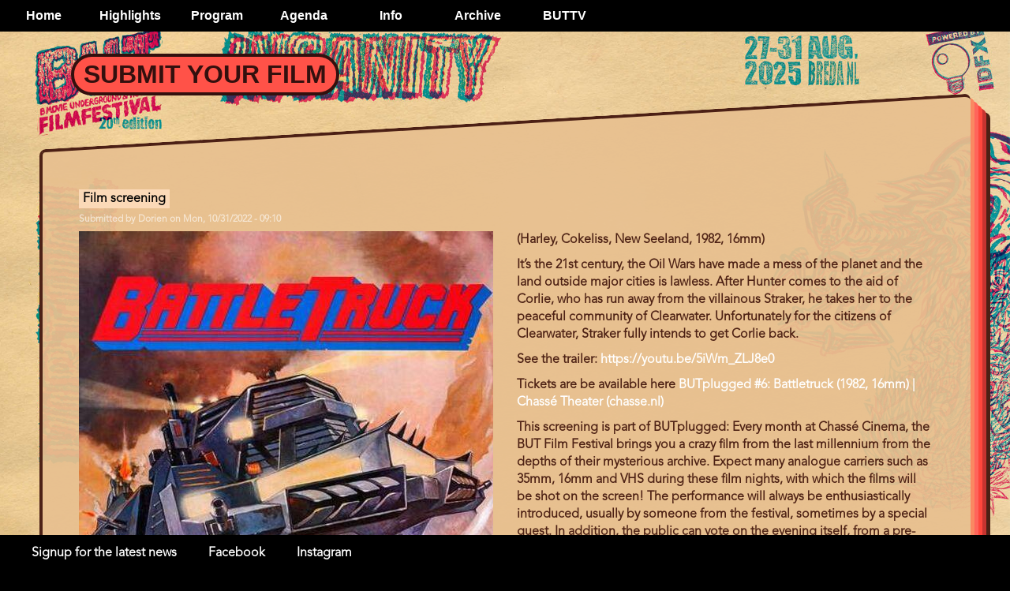

--- FILE ---
content_type: text/html; charset=UTF-8
request_url: https://butff.nl/event/butplugged-battletruck
body_size: 5073
content:
<!DOCTYPE html>
<html lang="en" dir="ltr" prefix="content: http://purl.org/rss/1.0/modules/content/  dc: http://purl.org/dc/terms/  foaf: http://xmlns.com/foaf/0.1/  og: http://ogp.me/ns#  rdfs: http://www.w3.org/2000/01/rdf-schema#  schema: http://schema.org/  sioc: http://rdfs.org/sioc/ns#  sioct: http://rdfs.org/sioc/types#  skos: http://www.w3.org/2004/02/skos/core#  xsd: http://www.w3.org/2001/XMLSchema# ">
  <head>
    <meta charset="utf-8" />
<meta name="description" content="(Harley, Cokeliss, New Seeland, 1982, 16mm) It’s the 21st century, the Oil Wars have made a mess of the planet and the land outside major cities is lawless. After Hunter comes to the aid of Corlie, who has run away from the villainous Straker, he takes her to the peaceful community of Clearwater. Unfortunately for the citizens of Clearwater, Straker fully intends to get Corlie back." />
<link rel="canonical" href="https://butff.nl/event/butplugged-battletruck" />
<meta name="robots" content="index, follow" />
<meta name="Generator" content="Drupal 10 (https://www.drupal.org)" />
<meta name="MobileOptimized" content="width" />
<meta name="HandheldFriendly" content="true" />
<meta name="viewport" content="width=device-width, initial-scale=1.0" />
<link rel="alternate" hreflang="en" href="https://butff.nl/event/butplugged-battletruck" />
<link rel="icon" href="/sites/default/files/favicon_1.png" type="image/png" />

    <title>BUTplugged: Battletruck | BUT Film Festival</title>
    <link rel="stylesheet" media="all" href="/sites/default/files/css/css_GZTu7tx645q6J9WPALeHvTpnX330W3zQWiLVoYOrwnk.css?delta=0&amp;language=en&amp;theme=butff2024&amp;include=eJw1i1EKwCAMxS7kcMguVF0tQlXwuY_u9JOBfwkh8Zk5hzNcXrRH0gPTtDRxSQkwHwm8uTJAwtje-r1aH7xoVNLysoNhcv23DxSXIn4" />
<link rel="stylesheet" media="all" href="/sites/default/files/css/css_62p5No8ZWD42AzkbbyBJk8EK8GAsXNkJ5dUyQsaS_rg.css?delta=1&amp;language=en&amp;theme=butff2024&amp;include=eJw1i1EKwCAMxS7kcMguVF0tQlXwuY_u9JOBfwkh8Zk5hzNcXrRH0gPTtDRxSQkwHwm8uTJAwtje-r1aH7xoVNLysoNhcv23DxSXIn4" />
<link rel="stylesheet" media="all" href="https://maxcdn.bootstrapcdn.com/bootstrap/3.3.7/css/bootstrap.min.css" />
<link rel="stylesheet" media="all" href="/sites/default/files/css/css_f6aAA00kcx9nkQ41AemfYfMyjexApqUWFZ3oNK7526Q.css?delta=3&amp;language=en&amp;theme=butff2024&amp;include=eJw1i1EKwCAMxS7kcMguVF0tQlXwuY_u9JOBfwkh8Zk5hzNcXrRH0gPTtDRxSQkwHwm8uTJAwtje-r1aH7xoVNLysoNhcv23DxSXIn4" />
<link rel="stylesheet" media="print" href="/sites/default/files/css/css_3JQd2qqiIdFR7EhSv9pAJ2o5vqsrChVj1oZllz1ARrU.css?delta=4&amp;language=en&amp;theme=butff2024&amp;include=eJw1i1EKwCAMxS7kcMguVF0tQlXwuY_u9JOBfwkh8Zk5hzNcXrRH0gPTtDRxSQkwHwm8uTJAwtje-r1aH7xoVNLysoNhcv23DxSXIn4" />
<link rel="stylesheet" media="all" href="/sites/default/files/css/css_4HJyYLYlWpcO-jXCe8YNZlOt4H1mSA6gQmmMLEHy0p4.css?delta=5&amp;language=en&amp;theme=butff2024&amp;include=eJw1i1EKwCAMxS7kcMguVF0tQlXwuY_u9JOBfwkh8Zk5hzNcXrRH0gPTtDRxSQkwHwm8uTJAwtje-r1aH7xoVNLysoNhcv23DxSXIn4" />

    
  </head>
  <body class="butfas butff2024 page-node-5662 path-node page-node-type-event context-event-butplugged-battletruck">
        <a href="#main-content" class="visually-hidden focusable skip-link">
      Skip to main content
    </a>
    
      <div class="dialog-off-canvas-main-canvas" data-off-canvas-main-canvas>
    
<div class="layout-container">

  <header id="page-header" role="banner">
      <div class="region region-header">
    <nav role="navigation" aria-labelledby="block-butff2024-mainnavigation-menu" id="block-butff2024-mainnavigation" class="block block-menu closed navigation menu--main">
            
  <h2 class="visually-hidden" id="block-butff2024-mainnavigation-menu">Main navigation</h2>
  

        
              <ul class="menu">
                    <li class="menu-item">
        <a href="/#content-top" data-drupal-link-system-path="&lt;front&gt;">Home</a>
              </li>
                <li class="menu-item menu-item--expanded">
        <a href="/#page-news" data-drupal-link-system-path="&lt;front&gt;">Highlights</a>
                                <ul class="menu">
                    <li class="menu-item menu-item--collapsed">
        <a href="/news" data-drupal-link-system-path="news">News</a>
              </li>
        </ul>
  
              </li>
                <li class="menu-item menu-item--expanded">
        <a href="/program/winter-2026" title="Program menu" data-drupal-link-system-path="node/7932">Program</a>
                                <ul class="menu">
                    <li class="menu-item">
        <a href="https://butff.nl/program/winter-2026" title="BUTFF winter edition 2026">WinterBUTFF 2026</a>
              </li>
                <li class="menu-item">
        <a href="/program/program-2025" title="BUTFF Program timetable 2025" data-drupal-link-system-path="node/7527">BUT Filmfestival 2025: Virtual Insanity!</a>
              </li>
                <li class="menu-item">
        <a href="/node/7096/list?type=film" title="List of all films WinterBUTFF2025" data-drupal-link-query="{&quot;type&quot;:&quot;film&quot;}" data-drupal-link-system-path="node/7096/list">Film A_Z</a>
              </li>
                <li class="menu-item">
        <a href="/node/7069/list?type=perfomance" title="List of all Performance &amp; music acts WinterBUTFF2025" data-drupal-link-query="{&quot;type&quot;:&quot;perfomance&quot;}" data-drupal-link-system-path="node/7069/list">Performance &amp; music A_Z</a>
              </li>
        </ul>
  
              </li>
                <li class="menu-item menu-item--expanded">
        <a href="/events" data-drupal-link-system-path="events">Agenda</a>
                                <ul class="menu">
                    <li class="menu-item">
        <a href="/events" data-drupal-link-system-path="events">Events</a>
              </li>
        </ul>
  
              </li>
                <li class="menu-item menu-item--expanded">
        <a href="/#page-info" title="See the frontpage info section" data-drupal-link-system-path="&lt;front&gt;">Info</a>
                                <ul class="menu">
                    <li class="menu-item">
        <a href="/form/submit-your-film" data-drupal-link-system-path="webform/submit_your_film">Submit your Film</a>
              </li>
                <li class="menu-item">
        <a href="/newsletter/signup" title="Signup to our BUTFF newsletter" data-drupal-link-system-path="node/2625">Signup to newsletter</a>
              </li>
                <li class="menu-item">
        <a href="/tickets-butff-2019">Tickets</a>
              </li>
                <li class="menu-item">
        <a href="/locations" data-drupal-link-system-path="node/1753">Locations</a>
              </li>
                <li class="menu-item">
        <a href="/food-drinks" data-drupal-link-system-path="node/1444">Food &amp; Drinks</a>
              </li>
                <li class="menu-item">
        <a href="/form/volunteers" title="help us build better BUTTS!" data-drupal-link-system-path="webform/2017">Volunteers!</a>
              </li>
                <li class="menu-item">
        <a href="/#block-butff2023-overallinformation" data-drupal-link-system-path="&lt;front&gt;">What is BUTFF?</a>
              </li>
                <li class="menu-item">
        <a href="/form/contact" data-drupal-link-system-path="webform/contact">Contact</a>
              </li>
                <li class="menu-item">
        <a href="/partners-sponsors" title="Partners &amp; sponsors" data-drupal-link-system-path="node/7072">Partners &amp; sponsors</a>
              </li>
        </ul>
  
              </li>
                <li class="menu-item menu-item--expanded">
        <a href="/#page-archive" title="See the frontpage archive section" data-drupal-link-system-path="&lt;front&gt;">Archive</a>
                                <ul class="menu">
                    <li class="menu-item">
        <a href="https://2024.butff.nl" title="Rebel HELL!">BUTFF 2024</a>
              </li>
                <li class="menu-item">
        <a href="https://2023.butff.nl/" title="Now we&#039;re cooking!">BUTFF 2023</a>
              </li>
                <li class="menu-item">
        <a href="https://2022.butff.nl/" title="an Eye for an Eye">BUTFF 2022</a>
              </li>
                <li class="menu-item">
        <a href="https://2021.butff.nl" title="The BUTFF site of 2021">BUTFF 2021</a>
              </li>
                <li class="menu-item">
        <a href="https://2020.butff.nl" title="The site of 2020">BUTFF 2020</a>
              </li>
                <li class="menu-item">
        <a href="https://2019.butff.nl/">BUTFF 2019</a>
              </li>
                <li class="menu-item">
        <a href="http://2018.butff.nl" title="BUTFF2018 archive page">BUTFF 2018</a>
              </li>
                <li class="menu-item">
        <a href="https://2017.butff.nl">BUTFF 2017</a>
              </li>
                <li class="menu-item">
        <a href="http://2016.butff.nl/">BUTFF 2016</a>
              </li>
                <li class="menu-item">
        <a href="http://2015.butff.nl/">BUTFF 2015</a>
              </li>
                <li class="menu-item">
        <a href="http://2014.butff.nl/">BUTFF 2014</a>
              </li>
                <li class="menu-item">
        <a href="http://2013.butff.nl/">BUTFF 2013</a>
              </li>
                <li class="menu-item">
        <a href="http://2012.butff.nl/">BUTFF 2012</a>
              </li>
                <li class="menu-item">
        <a href="http://2011.butff.nl/">BUTFF 2011</a>
              </li>
                <li class="menu-item">
        <a href="http://archief.butff.nl/2011Munchen/blz/homea8a8.html?taal=0">BUTFF 2011 München</a>
              </li>
                <li class="menu-item">
        <a href="http://archief.butff.nl/2010/blz/homea8a8.html?taal=0">BUTFF 2010</a>
              </li>
                <li class="menu-item">
        <a href="http://archief.butff.nl/2009/blz/homea8a8.html?taal=0">BUTFF 2009</a>
              </li>
                <li class="menu-item">
        <a href="http://archief.butff.nl/2008/blz/homea8a8.html?taal=0">BUTFF 2008</a>
              </li>
                <li class="menu-item">
        <a href="http://archief.butff.nl/2007/blz/homea8a8.html?taal=0">BUTFF 2007</a>
              </li>
                <li class="menu-item">
        <a href="http://archief.butff.nl/2006/blz/homea8a8.html?taal=0">BUTFF 2006</a>
              </li>
        </ul>
  
              </li>
                <li class="menu-item">
        <a href="/buttv" data-drupal-link-system-path="buttv">BUTTV</a>
              </li>
        </ul>
  
<div class="menu-toggle">TOGGLE</div>

  </nav>

  </div>

    <div id="mobile-logo" class="show-on-mobile">
      <a href="/" title="Ḧome">
        <img src="/themes/butff2023/favicon.png" alt="BUTFF-logo">
      </a>
    </div>
  </header>

  
     
    
  <main role="main">
    <a id="main-content" tabindex="-1"></a>

    <div id="content-top" class="page no-background">

                <div class="region region-content-top">
    <div id="block-butff2024-homepagebuttons" class="block block-block-content block-block-content1797f076-0015-47f3-8626-33a013f4c3b4">
  
    
      
            <div class="clearfix text-formatted field field--name-body field--type-text-with-summary field--label-hidden field__item"><div id="homepage-buttons">
<ul id="buttons-left">
<li><a href="/form/submit-your-film">Submit your Film</a></li>
</ul>
<ul id="buttons-right">
</ul>
</div>
</div>
      
  </div>

  </div>

                </div>
          <div id="content" class="group page">
      <div class="schuinekant sk1"></div>
          <div class="region region-content">
    <div data-drupal-messages-fallback class="hidden"></div>

<article about="/event/butplugged-battletruck" class="node node--type-event node--view-mode-full">

  
        <span class="event-type event-type-film-screening">Film screening</span>
    

      <footer class="node__meta">
      
      <div class="node__submitted">
        Submitted by <span class="field field--name-uid field--type-entity-reference field--label-hidden"><span lang="" about="/user/6" typeof="schema:Person" property="schema:name" datatype="">Dorien</span></span>
 on <span class="field field--name-created field--type-created field--label-hidden"><time datetime="2022-10-31T09:10:31+01:00" title="Monday, October 31, 2022 - 09:10" class="datetime">Mon, 10/31/2022 - 09:10</time>
</span>
        
      </div>
    </footer>
  
  <div class="node__content row">

                      <div class="col-sm-12 col-md-6">
            <div class="field field--name-field-image field--type-image field--label-hidden field__item">  <img loading="lazy" src="/sites/default/files/styles/huge/public/2022-10/battle%20truck.jpg?itok=JsFXU-HO" width="533" height="800" alt="Poster Battletruck" typeof="foaf:Image" class="image-style-huge" />


</div>
      </div>
              <div class="col-sm-12 col-md-6">
        
            <div class="clearfix text-formatted field field--name-body field--type-text-with-summary field--label-hidden field__item"><p>(Harley, Cokeliss, New Seeland, 1982, 16mm)</p>
<p>It’s the 21st century, the Oil Wars have made a mess of the planet and the land outside major cities is lawless. After Hunter comes to the aid of Corlie, who has run away from the villainous Straker, he takes her to the peaceful community of Clearwater. Unfortunately for the citizens of Clearwater, Straker fully intends to get Corlie back.</p>
<p>See the trailer:&nbsp;<a href="https://www.youtube.com/watch?v=RN5e64Wd528">https://youtu.be/5iWm_ZLJ8e0</a></p>
<p>Tickets are be available here&nbsp;<a href="https://www.chasse.nl/order/add/event/83066">BUTplugged #6: Battletruck (1982, 16mm) | Chassé Theater (chasse.nl)</a></p>
<p>This screening is part of BUTplugged: Every month at Chassé Cinema, the BUT Film Festival brings you a crazy film from the last millennium from the depths of their mysterious archive. Expect many analogue carriers such as 35mm, 16mm and VHS during these film nights, with which the films will be shot on the screen! The performance will always be enthusiastically introduced, usually by someone from the festival, sometimes by a special guest. In addition, the public can vote on the evening itself, from a pre-selection of between three film titles, on which film will be shown the following month at the next BUTplugged evening.</p>
<p>&nbsp;</p>
<dl>
<dt>&nbsp;</dt>
</dl>
</div>
      
        <hr>
        <h4 class="dates-title">Date/Time</h4>
                  <div class="start-date">
                          <span class="from">Wed 16th of November, 20.45</span>
              <span class="dash">&nbsp;-&nbsp;</span>
              <span class="to">23.00hrs.</span>
                      </div>
                <span class="location">
  <div class="field field--name-field-location field--type-entity-reference field--label-visually_hidden">
    <div class="field__label visually-hidden">Location</div>
              <div class="field__item">
<article about="/location/chasse-cinema-room-5-cc-3" class="node node--type-festival-location node--view-mode-reference">

  
      <h4>
      <a href="/location/chasse-cinema-room-5-cc-3" rel="bookmark"><span class="field field--name-title field--type-string field--label-hidden">Chassé Cinema Room 5 - CC 3</span>
</a>
    </h4>
    

  
  <div class="node__content">
    
  <div class="field field--name-field-address field--type-string field--label-visually_hidden">
    <div class="field__label visually-hidden">Address</div>
              <div class="field__item">Claudius Prinsenlaan 8, Breda, The Netherlands</div>
          </div>

  </div>

</article>
</div>
          </div>
</span>
        </div>
        <div class="col-sm-12">
      
    </div>
  </div>

</article>

  </div>

      </div>
    
    
    
    
    
    
  </main>

      <footer id="page-footer" role="contentinfo">
        <div class="region region-footer">
    <div id="block-butff2024-linktothenewslettersignupform" class="block block-block-content block-block-contentab92d387-69da-4974-9db7-0228d6547f08">
  
    
      
            <div class="clearfix text-formatted field field--name-body field--type-text-with-summary field--label-hidden field__item"><style type="text/css">
  #footer-links{
    list-style: none;
    padding: 5px 20px;
    margin: 0;
  }
#footer-links li.link{
    display: inline-block;
    float: left;
    padding: 0 20px;
    margin: 0;
  }
</style>
<ul id="footer-links">
<li class="link"><a href="/newsletter/signup">Signup for the latest news</a></li>
<li class="link"><a href="https://nl-nl.facebook.com/BUTFilmFestival" target="_blank">Facebook</a></li>
<li class="link"><a href="https://instagram.com/BUTFilmFestival" target="_blank">Instagram</a></li>
</ul></div>
      
  </div>

  </div>

    </footer>
  
</div>

  </div>

    
    <script type="application/json" data-drupal-selector="drupal-settings-json">{"path":{"baseUrl":"\/","pathPrefix":"","currentPath":"node\/5662","currentPathIsAdmin":false,"isFront":false,"currentLanguage":"en"},"pluralDelimiter":"\u0003","suppressDeprecationErrors":true,"ajaxPageState":{"libraries":"eJw9i1EKgCAQBS9kFNKF1loXYVfDZx92-iSwv3nzmHC3GP3m9zUmtasWqWQu_Fa0BNIFrWvK4g4loK-BwJONARLG3Lmc4yuVB1UjTQ87dDS2L3sBOCoqWA","theme":"butff2024","theme_token":null},"ajaxTrustedUrl":[],"user":{"uid":0,"permissionsHash":"ad08c570c95e113397c88d4ad7d005868b97407f741955938155b7f4b234c72a"}}</script>
<script src="/sites/default/files/js/js_97MMWDb1p2HNAzYQRG1csfJEmxsKqKjY7dkQTDg_3dU.js?scope=footer&amp;delta=0&amp;language=en&amp;theme=butff2024&amp;include=eJxLKi1JSzMyMDLRT8vMyS0oyk8vSszVSYKLpufkJyXm6BaXVOZk5qUDAH3XEJE"></script>
<script src="https://maxcdn.bootstrapcdn.com/bootstrap/3.3.7/js/bootstrap.min.js"></script>
<script src="/sites/default/files/js/js_n1hkYmK3Wf62LPNUyd8TSJz9Ixg2aeSAC4b5TO_K2XA.js?scope=footer&amp;delta=2&amp;language=en&amp;theme=butff2024&amp;include=eJxLKi1JSzMyMDLRT8vMyS0oyk8vSszVSYKLpufkJyXm6BaXVOZk5qUDAH3XEJE"></script>


  </body>
</html>


--- FILE ---
content_type: text/javascript
request_url: https://butff.nl/sites/default/files/js/js_n1hkYmK3Wf62LPNUyd8TSJz9Ixg2aeSAC4b5TO_K2XA.js?scope=footer&delta=2&language=en&theme=butff2024&include=eJxLKi1JSzMyMDLRT8vMyS0oyk8vSszVSYKLpufkJyXm6BaXVOZk5qUDAH3XEJE
body_size: 601
content:
/* @license GPL-2.0-or-later https://www.drupal.org/licensing/faq */
(function($,Drupal){Drupal.behaviors.butff2023={attach:function(context,settings){$('#page-header',context).once('page-anchors').each(function(){$('header a[href*="#"]:not([href="#"])').click(function(){if(location.pathname.replace(/^\//,'')==this.pathname.replace(/^\//,'')&&location.hostname==this.hostname){var target=$(this.hash);target=target.length?target:$('[name='+this.hash.slice(1)+']');if(target.length){$('html, body').animate({scrollTop:target.position().top-20},400);return false;}}});});function addMobileToggle(){$('div.menu-toggle').click(function(){toggleMenu();});}function toggleMenu(){$('.block-menu').toggleClass('closed').toggleClass('open');}addMobileToggle();$('#block-mailchimpsubscriptionformnewslettersignup .form-item label').each(function(i){var label=$(this);label.hide();var value=label.text();label.parent().find('input').attr('placeholder',value);});}};})(jQuery,Drupal);;
(function($,Drupal){Drupal.behaviors.sidebar={attach:function(context,settings){$('#sidebar-toggle').once('bind-add').each(function(){$(this).click(function(){$('#sidebar-first').toggleClass('collapsed');});});}};})(jQuery,Drupal);;
